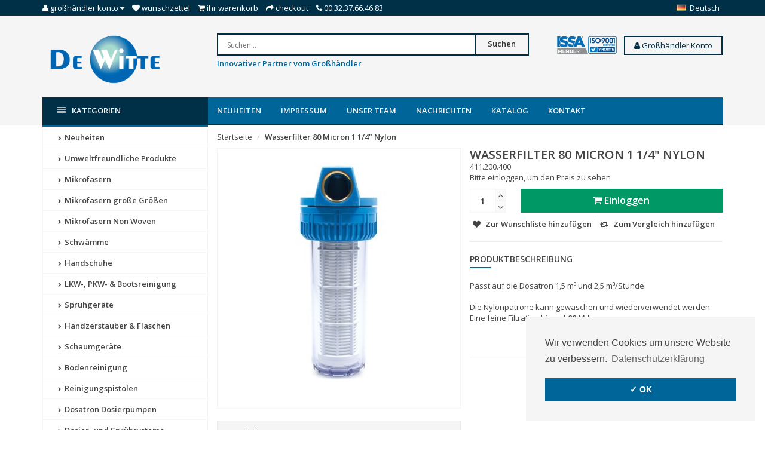

--- FILE ---
content_type: text/html;charset=utf-8
request_url: https://www.dewitte.com/de/wasserfilter-80-micron-1-1-4-nylon.html
body_size: 13086
content:
<!DOCTYPE html>
<!--[if IE 8]> <html class="ie8" lang="de"> <![endif]-->
<!--[if IE 9]> <html class="ie9" lang="de"> <![endif]-->
<!--[if !IE]><!--> <html lang="de"> <!--<![endif]-->
<head>
  <meta charset="utf-8"/>
<!-- [START] 'blocks/head.rain' -->
<!--

  (c) 2008-2026 Lightspeed Netherlands B.V.
  http://www.lightspeedhq.com
  Generated: 21-01-2026 @ 04:47:06

-->
<link rel="canonical" href="https://www.dewitte.com/de/wasserfilter-80-micron-1-1-4-nylon.html"/>
<link rel="alternate" href="https://www.dewitte.com/de/index.rss" type="application/rss+xml" title="Neue Produkte"/>
<meta name="robots" content="noodp,noydir"/>
<meta name="google-site-verification" content="sZXA7h4OmjEkKAaF8vdphUNNzT7mjpqmv-bEMRRwN_4"/>
<meta name="google-site-verification" content="o-vrx3FtGhEXhXsTrX4z4iFAw8fMY-BIGM00xBicEeA"/>
<meta property="og:url" content="https://www.dewitte.com/de/wasserfilter-80-micron-1-1-4-nylon.html?source=facebook"/>
<meta property="og:site_name" content="De Witte AG"/>
<meta property="og:title" content="Wasserfilter 80 Micron 1 1/4&quot; Nylon"/>
<meta property="og:description" content="Die De Witte AG wurde 1989 gegründet, und spezialisiert sich auf die Lieferung von Qualitätsprodukten an den professionellen Großhandel."/>
<meta property="og:image" content="https://cdn.webshopapp.com/shops/247244/files/369205938/wasserfilter-80-micron-1-1-4-nylon.jpg"/>
<script src="https://pricepercustomer.cmdcbv.app/public/js/pricePerCustomer-247244.js?v=16&a=pricepercustomeromni"></script>
<!--[if lt IE 9]>
<script src="https://cdn.webshopapp.com/assets/html5shiv.js?2025-02-20"></script>
<![endif]-->
<!-- [END] 'blocks/head.rain' -->
  <title>Wasserfilter 80 Micron 1 1/4&quot; Nylon - De Witte AG</title>
  <meta name="description" content="Die De Witte AG wurde 1989 gegründet, und spezialisiert sich auf die Lieferung von Qualitätsprodukten an den professionellen Großhandel." />
  <meta name="keywords" content="Wasserfilter, 80, Micron, 1, 1/4&quot;, Nylon, Reinigung, cleaning, mikrofaser, sprüher" />
  <meta name="viewport" content="width=device-width, initial-scale=1.0">
  <meta name="apple-mobile-web-app-capable" content="yes">
  <meta name="apple-mobile-web-app-status-bar-style" content="black">
  
  <link rel="shortcut icon" href="https://cdn.webshopapp.com/shops/247244/themes/134468/assets/favicon.ico?20231023102109" type="image/x-icon" />
  <link href='//fonts.googleapis.com/css?family=Open%20Sans:400,300,600' rel='stylesheet' type='text/css'>
  <link href='//fonts.googleapis.com/css?family=Open%20Sans:400,300,600' rel='stylesheet' type='text/css'>
  <link href='//fonts.googleapis.com/css?family=Ubuntu:400,300,600' rel='stylesheet' type='text/css'>

  
  <link rel="stylesheet" href="https://cdn.webshopapp.com/shops/247244/themes/134468/assets/font-awesome-min.css?2023102310221320200810230557">
  <link rel="stylesheet" href="https://cdn.webshopapp.com/shops/247244/themes/134468/assets/bootstrap-min.css?2023102310221320200810230557">
  <link rel="stylesheet" href="https://cdn.webshopapp.com/shops/247244/themes/134468/assets/theme-department-min.css?2023102310221320200810230557">
  <link rel="stylesheet" href="https://cdn.webshopapp.com/shops/247244/themes/134468/assets/settings.css?2023102310221320200810230557" />  
  <link rel="stylesheet" href="https://cdn.webshopapp.com/shops/247244/themes/134468/assets/custom.css?2023102310221320200810230557" />
  
  <script type="text/javascript" src="https://cdn.webshopapp.com/shops/247244/themes/134468/assets/jquery-1-11-0-min.js?2023102310221320200810230557"></script>
  
</head>
<body>
    <header id="top">
    <div class="container">
      
      <div class="pull-left top-links">
        <ul class="list-inline">
          <li class="dropdown">
            <a href="https://www.dewitte.com/de/account/" title="My Account" class="dropdown-toggle" data-toggle="dropdown"><i class="fa fa-user"></i>
              <span class="hidden-xs hidden-sm hidden-md">Großhändler Konto </span> <i class="fa fa-caret-down"></i>
            </a>
            <ul class="dropdown-menu">
                            <li><a href="https://www.dewitte.com/de/account/register/">Kundenkonto anlegen</a></li>
              <li><a href="https://www.dewitte.com/de/account/login/">anmelden</a></li>
                          </ul>
          </li>
          <li><a href="https://www.dewitte.com/de/account/wishlist/" id="wishlist-total" title="Wish List (0)"><i class="fa fa-heart"></i>
          <span class="hidden-xs hidden-sm hidden-md">Wunschzettel</span></a></li>          <li><a href="https://www.dewitte.com/de/cart/" title="Shopping Cart"><i class="fa fa-shopping-cart"></i>
            <span class="hidden-xs hidden-sm hidden-md">Ihr Warenkorb</span> <span class="cartitems hidden-lg"><b>0</b> Artikel</span></a>
          </li>
          <li class="phone-number hidden-xs hidden-sm hidden-md"><a href="https://www.dewitte.com/de/checkout/" title="Checkout"><i class="fa fa-share"></i> <span>Checkout</span></a></li>
          <li class="phone-number hidden-xs hidden-sm hidden-md"><a href="https://www.dewitte.com/de/service/"><i class="fa fa-phone"></i></a> <span>00.32.37.66.46.83</span></li>      
        </ul>
      </div>
      
      <div class="pull-right">
        <ul class="list-inline">
                              <li class="dropdown language">
            <span class="flag flag-container-de"></span>
            <span class="hidden-xs">Deutsch</span>
            <ul class="dropdown-menu pull-right" role="menu">
                            <li class="language-nl">
                <a href="https://www.dewitte.com/nl/" lang="nl" title="Nederlands">
                  <span class="flag flag-container-nl"></span>
                  <span class="hidden-xs">Nederlands</span>
                </a>
              </li>
                            <li class="language-de">
                <a href="https://www.dewitte.com/de/" lang="de" title="Deutsch">
                  <span class="flag flag-container-de"></span>
                  <span class="hidden-xs">Deutsch</span>
                </a>
              </li>
                            <li class="language-en">
                <a href="https://www.dewitte.com/en/" lang="en" title="English">
                  <span class="flag flag-container-en"></span>
                  <span class="hidden-xs">English</span>
                </a>
              </li>
                            <li class="language-fr">
                <a href="https://www.dewitte.com/fr/" lang="fr" title="Français">
                  <span class="flag flag-container-fr"></span>
                  <span class="hidden-xs">Français</span>
                </a>
              </li>
                            <li class="language-es">
                <a href="https://www.dewitte.com/es/" lang="es" title="Español">
                  <span class="flag flag-container-es"></span>
                  <span class="hidden-xs">Español</span>
                </a>
              </li>
                            <li class="language-it">
                <a href="https://www.dewitte.com/it/" lang="it" title="Italiano">
                  <span class="flag flag-container-it"></span>
                  <span class="hidden-xs">Italiano</span>
                </a>
              </li>
                            <li class="language-pl">
                <a href="https://www.dewitte.com/pl/" lang="pl" title="Polski">
                  <span class="flag flag-container-pl"></span>
                  <span class="hidden-xs">Polski</span>
                </a>
              </li>
                          </ul>
          </li>
                  </ul>
      </div>
      
    </div>
  </header><!-- /.#top -->
  
  <div class="stickyWrap">
    <div id="header" class="template--home2">
      <div class="container">
        <div class="row">
          <div class="col-md-3 col-sm-4 col-xs-12">
            <div id="logo">
              <a href="https://www.dewitte.com/de/" id="image-logo" title="De Witte AG" >
                <img src="https://cdn.webshopapp.com/shops/247244/themes/134468/assets/logo.png?20231023102109" title="Homepage" alt="De Witte AG" />
              </a>
            </div><!-- /#logo -->
          </div><!-- /.col -->
          
          <div class="col-sm-6 col-xs-12 search-col">
            
            <form action="https://www.dewitte.com/de/search/" method="get" class="navbar-form navbar-search" role="search">
              <div class="input-group">
                <button type="submit" class="btn btn-default icon-search">Suchen</button>
                <input type="text" name="q" class="search-query col-sm-4" autocomplete="off" placeholder="Suchen..." value="" />
              </div>
            </form> 
          <p><font size="2" color="#006699"><b>Innovativer Partner vom Großhändler</b></font></p>
            <div class="autocomplete dropdown-menu dropdown">
              <div class="products products-livesearch clearfix"></div>
              <div class="more clearfix"><a class="item-add-btn btn btn-custom2 btn-block livesearch" href="#">Alle Ergebnisse anzeigen <span>(0)</span></a></div>
              <div class="notfound">Keine Produkte gefunden...</div>
            </div>  
          </div><!-- /.search-col -->
          <script>
           // $(document).on('click',function(){
         //     $('.autocomplete').css('display', 'none');
         //   });
          </script>
          <div class="col-md-3 col-sm-2 col-xs-12 no-padding-left">
                        <a href="https://www.dewitte.com/de/service/quality/" class="keurmerk" title="Keurmerk" target="_blank">
              <img src="https://cdn.webshopapp.com/shops/247244/themes/134468/assets/keurmerk.png?20231023102109" alt="Keurmerk" class="img-responsive"/>
            </a>
                        <div align="right">
             <div class="drapdown">
              <a href="https://www.dewitte.com/de/account/login/"><button class="battan"><i class="fa fa-user"></i> Großhändler Konto</button></a>
                 <div class="drapdown-content">
              <b>
              <a href="https://www.dewitte.com/de/account/register/">Kundenkonto anlegen</a>
              <a href="https://www.dewitte.com/de/account/login/">anmelden</a>
              </b>
  </div>
            </div>
                          </div>
                                </div><!-- /.col-md-3 -->
                    <div class="usps--header col-md-12">
                                                          </div>
                  </div>
      </div><!-- /.container -->
    </div><!-- /#header -->  
  <div id="nav">
    <div class="container">
      <div class="row">
        <div class="col-md-12 clearfix">
          <nav id="main-nav">
            <div id="responsive-nav">
              <div id="responsive-nav-button" class="highlight" >
                <span class="active"><i class="fa fa-align-justify"></i><font color ="#fff">Kategorien</font></span>
              </div><!-- responsive-nav-button -->
            </div>
            
            <ul class="menu clearfix">
              <li class="col-md-3 highlight">
                <a class="active" href="https://www.dewitte.com/de/catalog/" title="Katalog"><i class="fa fa-align-justify"></i> Kategorien</a>
                <div class="homepage-sidemenu fixedsub ">
  <ul class="sideMenu">
            <li data-id="6476486"><a href="https://www.dewitte.com/de/neuheiten/" title="Neuheiten"><i class="icon fa fa-chevron-right"></i> Neuheiten</a>
          
       
      </li>
            <li data-id="11791366"><a href="https://www.dewitte.com/de/umweltfreundliche-produkte/" title="Umweltfreundliche Produkte"><i class="icon fa fa-chevron-right"></i> Umweltfreundliche Produkte</a>
          
       
      </li>
            <li data-id="6048191"><a href="https://www.dewitte.com/de/mikrofasern/" title="Mikrofasern"><i class="icon fa fa-chevron-right"></i> Mikrofasern</a>
                <ul class="dropdown-menu mega-menu sub">
                    <li><a href="https://www.dewitte.com/de/mikrofasern/recyceltem-polyester/" title="Recyceltem Polyester"><i class="icon fa fa-chevron-right"></i> Recyceltem Polyester</a>
                      </li>
                    <li><a href="https://www.dewitte.com/de/mikrofasern/mikrofasertuecher-auf-rollen/" title="Mikrofasertücher auf Rollen"><i class="icon fa fa-chevron-right"></i> Mikrofasertücher auf Rollen</a>
                      </li>
                    <li><a href="https://www.dewitte.com/de/mikrofasern/mikrofasertuecher-in-box/" title="Mikrofasertücher in Box"><i class="icon fa fa-chevron-right"></i> Mikrofasertücher in Box</a>
                      </li>
                    <li><a href="https://www.dewitte.com/de/mikrofasern/carbon/" title="Carbon"><i class="icon fa fa-chevron-right"></i> Carbon</a>
                      </li>
                    <li><a href="https://www.dewitte.com/de/mikrofasern/alle-zwecke/" title="Alle Zwecke"><i class="icon fa fa-chevron-right"></i> Alle Zwecke</a>
                      </li>
                    <li><a href="https://www.dewitte.com/de/mikrofasern/glastuecher/" title="Glastücher"><i class="icon fa fa-chevron-right"></i> Glastücher</a>
                      </li>
                    <li><a href="https://www.dewitte.com/de/mikrofasern/auto/" title="Auto"><i class="icon fa fa-chevron-right"></i> Auto</a>
                      </li>
                    <li><a href="https://www.dewitte.com/de/mikrofasern/kueche-hotel-und-gaststaettengewerbe/" title="Küche, Hotel- und Gaststättengewerbe"><i class="icon fa fa-chevron-right"></i> Küche, Hotel- und Gaststättengewerbe</a>
                      </li>
                    <li><a href="https://www.dewitte.com/de/mikrofasern/lavettes-super-haccp/" title="Lavettes Super HACCP"><i class="icon fa fa-chevron-right"></i> Lavettes Super HACCP</a>
                      </li>
                    <li><a href="https://www.dewitte.com/de/mikrofasern/olympisch-gamma/" title="Olympisch Gamma"><i class="icon fa fa-chevron-right"></i> Olympisch Gamma</a>
                      </li>
                    <li><a href="https://www.dewitte.com/de/mikrofasern/oeko-tex-standard-100/" title="Oeko-Tex Standard 100"><i class="icon fa fa-chevron-right"></i> Oeko-Tex Standard 100</a>
                      </li>
                    <li><a href="https://www.dewitte.com/de/mikrofasern/verschiedenes/" title="Verschiedenes"><i class="icon fa fa-chevron-right"></i> Verschiedenes</a>
                      </li>
                  </ul>
          
       
      </li>
            <li data-id="6406229"><a href="https://www.dewitte.com/de/mikrofasern-grosse-groessen/" title="Mikrofasern große Größen"><i class="icon fa fa-chevron-right"></i> Mikrofasern große Größen</a>
          
       
      </li>
            <li data-id="6407183"><a href="https://www.dewitte.com/de/mikrofasern-non-woven/" title="Mikrofasern Non Woven"><i class="icon fa fa-chevron-right"></i> Mikrofasern Non Woven</a>
          
       
      </li>
            <li data-id="6048206"><a href="https://www.dewitte.com/de/schwaemme/" title="Schwämme"><i class="icon fa fa-chevron-right"></i> Schwämme</a>
                <ul class="dropdown-menu mega-menu sub">
                    <li><a href="https://www.dewitte.com/de/schwaemme/zauberschwaemme/" title="Zauberschwämme"><i class="icon fa fa-chevron-right"></i> Zauberschwämme</a>
                      </li>
                    <li><a href="https://www.dewitte.com/de/schwaemme/andere-schwaemme/" title="Andere Schwämme"><i class="icon fa fa-chevron-right"></i> Andere Schwämme</a>
                      </li>
                  </ul>
          
       
      </li>
            <li data-id="12432465"><a href="https://www.dewitte.com/de/handschuhe/" title="Handschuhe"><i class="icon fa fa-chevron-right"></i> Handschuhe</a>
                <ul class="dropdown-menu mega-menu sub">
                    <li><a href="https://www.dewitte.com/de/handschuhe/waschhandschuhe-6434210/" title="Waschhandschuhe"><i class="icon fa fa-chevron-right"></i> Waschhandschuhe</a>
                      </li>
                    <li><a href="https://www.dewitte.com/de/handschuhe/pure-hands/" title="Pure Hands"><i class="icon fa fa-chevron-right"></i> Pure Hands</a>
                      </li>
                  </ul>
          
       
      </li>
            <li data-id="6369023"><a href="https://www.dewitte.com/de/lkw-pkw-bootsreinigung/" title="LKW-, PKW- &amp; Bootsreinigung"><i class="icon fa fa-chevron-right"></i> LKW-, PKW- &amp; Bootsreinigung</a>
                <ul class="dropdown-menu mega-menu sub">
                    <li><a href="https://www.dewitte.com/de/lkw-pkw-bootsreinigung/nanex/" title="Nanex"><i class="icon fa fa-chevron-right"></i> Nanex</a>
                      </li>
                    <li><a href="https://www.dewitte.com/de/lkw-pkw-bootsreinigung/eimer/" title="Eimer"><i class="icon fa fa-chevron-right"></i> Eimer</a>
                      </li>
                    <li><a href="https://www.dewitte.com/de/lkw-pkw-bootsreinigung/buersten/" title="Bürsten"><i class="icon fa fa-chevron-right"></i> Bürsten</a>
                      </li>
                    <li><a href="https://www.dewitte.com/de/lkw-pkw-bootsreinigung/detaillierung-buersten/" title="Detaillierung Bürsten"><i class="icon fa fa-chevron-right"></i> Detaillierung Bürsten</a>
                      </li>
                    <li><a href="https://www.dewitte.com/de/lkw-pkw-bootsreinigung/stiele/" title="Stiele"><i class="icon fa fa-chevron-right"></i> Stiele</a>
                      </li>
                    <li><a href="https://www.dewitte.com/de/lkw-pkw-bootsreinigung/water-blades/" title="Water blades"><i class="icon fa fa-chevron-right"></i> Water blades</a>
                      </li>
                    <li><a href="https://www.dewitte.com/de/lkw-pkw-bootsreinigung/dusters/" title="Dusters"><i class="icon fa fa-chevron-right"></i> Dusters</a>
                      </li>
                    <li><a href="https://www.dewitte.com/de/lkw-pkw-bootsreinigung/andere/" title="Andere"><i class="icon fa fa-chevron-right"></i> Andere</a>
                      </li>
                  </ul>
          
       
      </li>
            <li data-id="6048197"><a href="https://www.dewitte.com/de/spruehgeraete/" title="Sprühgeräte"><i class="icon fa fa-chevron-right"></i> Sprühgeräte</a>
                <ul class="dropdown-menu mega-menu sub">
                    <li><a href="https://www.dewitte.com/de/spruehgeraete/handsprueher-1-bis-2-liter/" title="Handsprüher 1 bis 2 Liter"><i class="icon fa fa-chevron-right"></i> Handsprüher 1 bis 2 Liter</a>
                      </li>
                    <li><a href="https://www.dewitte.com/de/spruehgeraete/handpumpzerstaeuber-3-bis-11-liter/" title="Handpumpzerstäuber 3 bis 11 Liter"><i class="icon fa fa-chevron-right"></i> Handpumpzerstäuber 3 bis 11 Liter</a>
                      </li>
                    <li><a href="https://www.dewitte.com/de/spruehgeraete/solo/" title="SOLO"><i class="icon fa fa-chevron-right"></i> SOLO</a>
                      </li>
                    <li><a href="https://www.dewitte.com/de/spruehgeraete/druckluftspruehgeraete/" title="Druckluftsprühgeräte"><i class="icon fa fa-chevron-right"></i> Druckluftsprühgeräte</a>
                      </li>
                    <li><a href="https://www.dewitte.com/de/spruehgeraete/schlauchendsprueher/" title="Schlauchendsprüher"><i class="icon fa fa-chevron-right"></i> Schlauchendsprüher</a>
                      </li>
                    <li><a href="https://www.dewitte.com/de/spruehgeraete/black-white/" title="Black &amp; White"><i class="icon fa fa-chevron-right"></i> Black &amp; White</a>
                      </li>
                    <li><a href="https://www.dewitte.com/de/spruehgeraete/elektrische-spruehgeraete/" title="Elektrische Sprühgeräte"><i class="icon fa fa-chevron-right"></i> Elektrische Sprühgeräte</a>
                      </li>
                    <li><a href="https://www.dewitte.com/de/spruehgeraete/zubehoer-ersatzteile/" title="Zubehör &amp; Ersatzteile"><i class="icon fa fa-chevron-right"></i> Zubehör &amp; Ersatzteile</a>
                        <ul class="dropdown-menu mega-menu subsub">
                            <li><a href="https://www.dewitte.com/de/spruehgeraete/zubehoer-ersatzteile/spray-matic/" title="Spray-Matic"><i class="icon fa fa-chevron-right"></i> Spray-Matic</a></li>
                            <li><a href="https://www.dewitte.com/de/spruehgeraete/zubehoer-ersatzteile/spray-boy/" title="Spray-Boy"><i class="icon fa fa-chevron-right"></i> Spray-Boy</a></li>
                            <li><a href="https://www.dewitte.com/de/spruehgeraete/zubehoer-ersatzteile/samourai/" title="Samourai"><i class="icon fa fa-chevron-right"></i> Samourai</a></li>
                            <li><a href="https://www.dewitte.com/de/spruehgeraete/zubehoer-ersatzteile/pro-matic-resist/" title="Pro-Matic / Resist"><i class="icon fa fa-chevron-right"></i> Pro-Matic / Resist</a></li>
                            <li><a href="https://www.dewitte.com/de/spruehgeraete/zubehoer-ersatzteile/nito-spruher/" title="NITO Sprüher"><i class="icon fa fa-chevron-right"></i> NITO Sprüher</a></li>
                            <li><a href="https://www.dewitte.com/de/spruehgeraete/zubehoer-ersatzteile/e-spray-1-l/" title="E-Spray 1 L"><i class="icon fa fa-chevron-right"></i> E-Spray 1 L</a></li>
                            <li><a href="https://www.dewitte.com/de/spruehgeraete/zubehoer-ersatzteile/e-mobilox/" title="E-Mobilox"><i class="icon fa fa-chevron-right"></i> E-Mobilox</a></li>
                          </ul>
                      </li>
                  </ul>
          
       
      </li>
            <li data-id="6434219"><a href="https://www.dewitte.com/de/handzerstaeuber-flaschen/" title="Handzerstäuber &amp; Flaschen"><i class="icon fa fa-chevron-right"></i> Handzerstäuber &amp; Flaschen</a>
                <ul class="dropdown-menu mega-menu sub">
                    <li><a href="https://www.dewitte.com/de/handzerstaeuber-flaschen/misto/" title="Misto"><i class="icon fa fa-chevron-right"></i> Misto</a>
                      </li>
                    <li><a href="https://www.dewitte.com/de/handzerstaeuber-flaschen/tex-spray/" title="Tex-Spray"><i class="icon fa fa-chevron-right"></i> Tex-Spray</a>
                      </li>
                    <li><a href="https://www.dewitte.com/de/handzerstaeuber-flaschen/duraspray/" title="Duraspray"><i class="icon fa fa-chevron-right"></i> Duraspray</a>
                      </li>
                    <li><a href="https://www.dewitte.com/de/handzerstaeuber-flaschen/maxi-triggers/" title="Maxi Triggers"><i class="icon fa fa-chevron-right"></i> Maxi Triggers</a>
                      </li>
                    <li><a href="https://www.dewitte.com/de/handzerstaeuber-flaschen/mini-sprayers/" title="Mini sprayers"><i class="icon fa fa-chevron-right"></i> Mini sprayers</a>
                      </li>
                    <li><a href="https://www.dewitte.com/de/handzerstaeuber-flaschen/spray-tube/" title="Spray-Tube"><i class="icon fa fa-chevron-right"></i> Spray-Tube</a>
                      </li>
                    <li><a href="https://www.dewitte.com/de/handzerstaeuber-flaschen/flaschen/" title="Flaschen"><i class="icon fa fa-chevron-right"></i> Flaschen</a>
                      </li>
                    <li><a href="https://www.dewitte.com/de/handzerstaeuber-flaschen/2-way/" title="2-Way"><i class="icon fa fa-chevron-right"></i> 2-Way</a>
                      </li>
                  </ul>
          
       
      </li>
            <li data-id="6048200"><a href="https://www.dewitte.com/de/schaumgeraete/" title="Schaumgeräte"><i class="icon fa fa-chevron-right"></i> Schaumgeräte</a>
                <ul class="dropdown-menu mega-menu sub">
                    <li><a href="https://www.dewitte.com/de/schaumgeraete/elektrisch/" title="Elektrisch"><i class="icon fa fa-chevron-right"></i> Elektrisch</a>
                      </li>
                    <li><a href="https://www.dewitte.com/de/schaumgeraete/fuer-hohen-druck/" title="Für hohen Druck"><i class="icon fa fa-chevron-right"></i> Für hohen Druck</a>
                      </li>
                    <li><a href="https://www.dewitte.com/de/schaumgeraete/fuer-druckluft/" title="Für Druckluft"><i class="icon fa fa-chevron-right"></i> Für Druckluft</a>
                      </li>
                    <li><a href="https://www.dewitte.com/de/schaumgeraete/mit-handpumpe/" title="Mit Handpumpe"><i class="icon fa fa-chevron-right"></i> Mit Handpumpe</a>
                      </li>
                    <li><a href="https://www.dewitte.com/de/schaumgeraete/fuer-auf-dem-wasserschlauch/" title="Für auf dem Wasserschlauch"><i class="icon fa fa-chevron-right"></i> Für auf dem Wasserschlauch</a>
                      </li>
                    <li><a href="https://www.dewitte.com/de/schaumgeraete/zubehoer-ersatzteile/" title="Zubehör &amp; Ersatzteile"><i class="icon fa fa-chevron-right"></i> Zubehör &amp; Ersatzteile</a>
                        <ul class="dropdown-menu mega-menu subsub">
                            <li><a href="https://www.dewitte.com/de/schaumgeraete/zubehoer-ersatzteile/foam-boy/" title="Foam-Boy"><i class="icon fa fa-chevron-right"></i> Foam-Boy</a></li>
                            <li><a href="https://www.dewitte.com/de/schaumgeraete/zubehoer-ersatzteile/e-foam/" title="E-Foam"><i class="icon fa fa-chevron-right"></i> E-Foam</a></li>
                            <li><a href="https://www.dewitte.com/de/schaumgeraete/zubehoer-ersatzteile/nito-schaumspruher/" title="NITO Schaumsprüher"><i class="icon fa fa-chevron-right"></i> NITO Schaumsprüher</a></li>
                          </ul>
                      </li>
                  </ul>
          
       
      </li>
            <li data-id="6048215"><a href="https://www.dewitte.com/de/bodenreinigung-6048215/" title="Bodenreinigung"><i class="icon fa fa-chevron-right"></i> Bodenreinigung</a>
                <ul class="dropdown-menu mega-menu sub">
                    <li><a href="https://www.dewitte.com/de/bodenreinigung-6048215/mopps/" title="Mopps"><i class="icon fa fa-chevron-right"></i> Mopps</a>
                      </li>
                    <li><a href="https://www.dewitte.com/de/bodenreinigung-6048215/mophaltern/" title="Mophaltern"><i class="icon fa fa-chevron-right"></i> Mophaltern</a>
                      </li>
                    <li><a href="https://www.dewitte.com/de/bodenreinigung-6048215/stiele/" title="Stiele"><i class="icon fa fa-chevron-right"></i> Stiele</a>
                      </li>
                    <li><a href="https://www.dewitte.com/de/bodenreinigung-6048215/turbo-mops/" title="Turbo Mops"><i class="icon fa fa-chevron-right"></i> Turbo Mops</a>
                      </li>
                    <li><a href="https://www.dewitte.com/de/bodenreinigung-6048215/promix-bodenpads/" title="Promix Bodenpads"><i class="icon fa fa-chevron-right"></i> Promix Bodenpads</a>
                      </li>
                  </ul>
          
       
      </li>
            <li data-id="6048203"><a href="https://www.dewitte.com/de/reinigungspistolen/" title="Reinigungspistolen"><i class="icon fa fa-chevron-right"></i> Reinigungspistolen</a>
                <ul class="dropdown-menu mega-menu sub">
                    <li><a href="https://www.dewitte.com/de/reinigungspistolen/reinigungspistolen/" title="Reinigungspistolen"><i class="icon fa fa-chevron-right"></i> Reinigungspistolen</a>
                      </li>
                    <li><a href="https://www.dewitte.com/de/reinigungspistolen/reinigungspistolen-mit-produktschlaug/" title="Reinigungspistolen mit Produktschlaug"><i class="icon fa fa-chevron-right"></i> Reinigungspistolen mit Produktschlaug</a>
                      </li>
                    <li><a href="https://www.dewitte.com/de/reinigungspistolen/ausblaspistolen/" title="Ausblaspistolen"><i class="icon fa fa-chevron-right"></i> Ausblaspistolen</a>
                      </li>
                    <li><a href="https://www.dewitte.com/de/reinigungspistolen/saugpistolen-geraete/" title="Saugpistolen/Geräte"><i class="icon fa fa-chevron-right"></i> Saugpistolen/Geräte</a>
                      </li>
                    <li><a href="https://www.dewitte.com/de/reinigungspistolen/ersatzteile/" title="Ersatzteile"><i class="icon fa fa-chevron-right"></i> Ersatzteile</a>
                        <ul class="dropdown-menu mega-menu subsub">
                            <li><a href="https://www.dewitte.com/de/reinigungspistolen/ersatzteile/ball-booster/" title="Ball Booster"><i class="icon fa fa-chevron-right"></i> Ball Booster</a></li>
                            <li><a href="https://www.dewitte.com/de/reinigungspistolen/ersatzteile/brush-black-booster/" title="Brush Black Booster"><i class="icon fa fa-chevron-right"></i> Brush Black Booster</a></li>
                            <li><a href="https://www.dewitte.com/de/reinigungspistolen/ersatzteile/maxx/" title="MAXX"><i class="icon fa fa-chevron-right"></i> MAXX</a></li>
                            <li><a href="https://www.dewitte.com/de/reinigungspistolen/ersatzteile/black-booster3/" title="Black Booster³"><i class="icon fa fa-chevron-right"></i> Black Booster³</a></li>
                            <li><a href="https://www.dewitte.com/de/reinigungspistolen/ersatzteile/classic-booster2/" title="Classic Booster²"><i class="icon fa fa-chevron-right"></i> Classic Booster²</a></li>
                          </ul>
                      </li>
                  </ul>
          
       
      </li>
            <li data-id="6369434"><a href="https://www.dewitte.com/de/dosatron-dosierpumpen/" title="Dosatron Dosierpumpen"><i class="icon fa fa-chevron-right"></i> Dosatron Dosierpumpen</a>
                <ul class="dropdown-menu mega-menu sub">
                    <li><a href="https://www.dewitte.com/de/dosatron-dosierpumpen/gamma-kompakt-d07-700-l-stunde/" title="Gamma Kompakt D07 - 700 L/Stunde"><i class="icon fa fa-chevron-right"></i> Gamma Kompakt D07 - 700 L/Stunde</a>
                      </li>
                    <li><a href="https://www.dewitte.com/de/dosatron-dosierpumpen/gamma-d25-2500-l-stunde/" title="Gamma D25 - 2500 L/Stunde"><i class="icon fa fa-chevron-right"></i> Gamma D25 - 2500 L/Stunde</a>
                      </li>
                    <li><a href="https://www.dewitte.com/de/dosatron-dosierpumpen/gamma-d25-2500-l-stunde-lebensmittelkontakt-zertif/" title="Gamma D25 - 2500 L/Stunde - Lebensmittelkontakt zertifiziert"><i class="icon fa fa-chevron-right"></i> Gamma D25 - 2500 L/Stunde - Lebensmittelkontakt zertifiziert</a>
                      </li>
                    <li><a href="https://www.dewitte.com/de/dosatron-dosierpumpen/gamma-d3-3000-l-stunde/" title="Gamma D3 - 3000 L/Stunde"><i class="icon fa fa-chevron-right"></i> Gamma D3 - 3000 L/Stunde</a>
                      </li>
                    <li><a href="https://www.dewitte.com/de/dosatron-dosierpumpen/gamma-d45-4500-l-stunde/" title="Gamma D45 - 4500 L/Stunde"><i class="icon fa fa-chevron-right"></i> Gamma D45 - 4500 L/Stunde</a>
                      </li>
                    <li><a href="https://www.dewitte.com/de/dosatron-dosierpumpen/gamma-d8-8000-l-stunde/" title="Gamma D8 - 8000 L/Stunde"><i class="icon fa fa-chevron-right"></i> Gamma D8 - 8000 L/Stunde</a>
                      </li>
                    <li><a href="https://www.dewitte.com/de/dosatron-dosierpumpen/gamma-d9-9000-l-stunde/" title="Gamma D9 - 9000 L/Stunde"><i class="icon fa fa-chevron-right"></i> Gamma D9 - 9000 L/Stunde</a>
                      </li>
                    <li><a href="https://www.dewitte.com/de/dosatron-dosierpumpen/gamma-d20-20000-l-stunde/" title="Gamma D20 - 20.000 L/Stunde"><i class="icon fa fa-chevron-right"></i> Gamma D20 - 20.000 L/Stunde</a>
                      </li>
                    <li><a href="https://www.dewitte.com/de/dosatron-dosierpumpen/gamma-d30wl-30000-l-stunde/" title="Gamma D30WL - 30.000 L/Stunde"><i class="icon fa fa-chevron-right"></i> Gamma D30WL - 30.000 L/Stunde</a>
                      </li>
                    <li><a href="https://www.dewitte.com/de/dosatron-dosierpumpen/gamma-d3tre-temperatur-bis-zu-70c/" title="Gamma D3TRE - Temperatur bis zu 70°C"><i class="icon fa fa-chevron-right"></i> Gamma D3TRE - Temperatur bis zu 70°C</a>
                      </li>
                    <li><a href="https://www.dewitte.com/de/dosatron-dosierpumpen/zubehoer/" title="Zubehör"><i class="icon fa fa-chevron-right"></i> Zubehör</a>
                      </li>
                  </ul>
          
       
      </li>
            <li data-id="6368711"><a href="https://www.dewitte.com/de/dosier-und-spruehsysteme/" title="Dosier- und Sprühsysteme"><i class="icon fa fa-chevron-right"></i> Dosier- und Sprühsysteme</a>
                <ul class="dropdown-menu mega-menu sub">
                    <li><a href="https://www.dewitte.com/de/dosier-und-spruehsysteme/sprueh-und-hygieneanlagen/" title="Sprüh- und Hygieneanlagen"><i class="icon fa fa-chevron-right"></i> Sprüh- und Hygieneanlagen</a>
                      </li>
                    <li><a href="https://www.dewitte.com/de/dosier-und-spruehsysteme/dosiergeraete/" title="Dosiergeräte"><i class="icon fa fa-chevron-right"></i> Dosiergeräte</a>
                      </li>
                    <li><a href="https://www.dewitte.com/de/dosier-und-spruehsysteme/portadoz/" title="Portadoz"><i class="icon fa fa-chevron-right"></i> Portadoz</a>
                      </li>
                    <li><a href="https://www.dewitte.com/de/dosier-und-spruehsysteme/zumesspumpen/" title="Zumesspumpen"><i class="icon fa fa-chevron-right"></i> Zumesspumpen</a>
                      </li>
                    <li><a href="https://www.dewitte.com/de/dosier-und-spruehsysteme/spruehlanzen/" title="Sprühlanzen"><i class="icon fa fa-chevron-right"></i> Sprühlanzen</a>
                      </li>
                    <li><a href="https://www.dewitte.com/de/dosier-und-spruehsysteme/dosierkappen/" title="Dosierkappen"><i class="icon fa fa-chevron-right"></i> Dosierkappen</a>
                      </li>
                    <li><a href="https://www.dewitte.com/de/dosier-und-spruehsysteme/auslaufhahne/" title="Auslaufhahne"><i class="icon fa fa-chevron-right"></i> Auslaufhahne</a>
                      </li>
                    <li><a href="https://www.dewitte.com/de/dosier-und-spruehsysteme/teile-zubehoer/" title="Teile &amp; Zubehör"><i class="icon fa fa-chevron-right"></i> Teile &amp; Zubehör</a>
                      </li>
                  </ul>
          
       
      </li>
            <li data-id="6368309"><a href="https://www.dewitte.com/de/hebepumpen/" title="Hebepumpen"><i class="icon fa fa-chevron-right"></i> Hebepumpen</a>
          
       
      </li>
            <li data-id="12432609"><a href="https://www.dewitte.com/de/foggers/" title="Foggers"><i class="icon fa fa-chevron-right"></i> Foggers</a>
          
       
      </li>
            <li data-id="6369005"><a href="https://www.dewitte.com/de/ozongeneratoren/" title="Ozongeneratoren"><i class="icon fa fa-chevron-right"></i> Ozongeneratoren</a>
          
       
      </li>
            <li data-id="10225316"><a href="https://www.dewitte.com/de/infrarot-spender/" title="Infrarot-Spender"><i class="icon fa fa-chevron-right"></i> Infrarot-Spender</a>
          
       
      </li>
            <li data-id="6069254"><a href="https://www.dewitte.com/de/desinfektionsmatten/" title="Desinfektionsmatten"><i class="icon fa fa-chevron-right"></i> Desinfektionsmatten</a>
          
       
      </li>
            <li data-id="7080116"><a href="https://www.dewitte.com/de/arbeitslampen/" title="Arbeitslampen"><i class="icon fa fa-chevron-right"></i> Arbeitslampen</a>
          
       
      </li>
            <li data-id="6078299"><a href="https://www.dewitte.com/de/verschiedenes/" title="Verschiedenes"><i class="icon fa fa-chevron-right"></i> Verschiedenes</a>
          
       
      </li>
            <li data-id="6410117"><a href="https://www.dewitte.com/de/personalisierung/" title="Personalisierung"><i class="icon fa fa-chevron-right"></i> Personalisierung</a>
          
       
      </li>
          </ul>
</div>              </li>
                                          <li><a href="https://www.dewitte.com/de/neuheiten/"  title="Neuheiten">Neuheiten</a></li>
              <li><a href="https://www.dewitte.com/de/service/about/" title="Impressum">Impressum</a></li>
              <li><a href="https://www.dewitte.com/de/service/our-team/" title="Unser Team">Unser Team</a></li>
                                                                      <li>
                <a href="https://www.dewitte.com/de/blogs/news/" title="Nachrichten">Nachrichten</a>
                <ul class="dropdown">
                                    <li><a href="https://www.dewitte.com/de/blogs/news/oeko-tex-zertifizierung/" class="ellipsis" title="OEKO-TEX® Zertifizierung">OEKO-TEX® Zertifizierung</a></li>
                                    <li><a href="https://www.dewitte.com/de/blogs/news/gruener-uebergang/" class="ellipsis" title="Grüner Übergang">Grüner Übergang</a></li>
                                  </ul>
              </li>
                                          <li><a href="https://www.dewitte.com/de/service/catalogue/" title="Katalog">Katalog</a></li>
              <li><a href="https://www.dewitte.com/de/service/" title="Kontakt">Kontakt</a></li>
                                        </ul>
          </nav>
          
        </div><!-- End .col-md-12 -->
      </div><!-- End .row -->
    </div><!-- End .container -->
  </div><!-- End #nav -->
</div>
  <section id="content">
    <div class="container">
            <div itemscope itemtype="http://data-vocabulary.org/Product">
<div class="row">      
  <aside class="col-md-3 col-sm-4 col-xs-12 sidebar no-padding-right hidden-sm">
    <div class="homepage-sidemenu">
  <ul class="sideMenu">
            <li data-id="6476486"><a href="https://www.dewitte.com/de/neuheiten/" title="Neuheiten"><i class="icon fa fa-chevron-right"></i> Neuheiten</a>
                
      </li>
            <li data-id="11791366"><a href="https://www.dewitte.com/de/umweltfreundliche-produkte/" title="Umweltfreundliche Produkte"><i class="icon fa fa-chevron-right"></i> Umweltfreundliche Produkte</a>
                
      </li>
            <li data-id="6048191"><a href="https://www.dewitte.com/de/mikrofasern/" title="Mikrofasern"><i class="icon fa fa-chevron-right"></i> Mikrofasern</a>
                <ul class="dropdown-menu mega-menu sub">
                    <li><a href="https://www.dewitte.com/de/mikrofasern/recyceltem-polyester/" title="Recyceltem Polyester"><i class="icon fa fa-chevron-right"></i> Recyceltem Polyester</a>
                      </li>
                    <li><a href="https://www.dewitte.com/de/mikrofasern/mikrofasertuecher-auf-rollen/" title="Mikrofasertücher auf Rollen"><i class="icon fa fa-chevron-right"></i> Mikrofasertücher auf Rollen</a>
                      </li>
                    <li><a href="https://www.dewitte.com/de/mikrofasern/mikrofasertuecher-in-box/" title="Mikrofasertücher in Box"><i class="icon fa fa-chevron-right"></i> Mikrofasertücher in Box</a>
                      </li>
                    <li><a href="https://www.dewitte.com/de/mikrofasern/carbon/" title="Carbon"><i class="icon fa fa-chevron-right"></i> Carbon</a>
                      </li>
                    <li><a href="https://www.dewitte.com/de/mikrofasern/alle-zwecke/" title="Alle Zwecke"><i class="icon fa fa-chevron-right"></i> Alle Zwecke</a>
                      </li>
                    <li><a href="https://www.dewitte.com/de/mikrofasern/glastuecher/" title="Glastücher"><i class="icon fa fa-chevron-right"></i> Glastücher</a>
                      </li>
                    <li><a href="https://www.dewitte.com/de/mikrofasern/auto/" title="Auto"><i class="icon fa fa-chevron-right"></i> Auto</a>
                      </li>
                    <li><a href="https://www.dewitte.com/de/mikrofasern/kueche-hotel-und-gaststaettengewerbe/" title="Küche, Hotel- und Gaststättengewerbe"><i class="icon fa fa-chevron-right"></i> Küche, Hotel- und Gaststättengewerbe</a>
                      </li>
                    <li><a href="https://www.dewitte.com/de/mikrofasern/lavettes-super-haccp/" title="Lavettes Super HACCP"><i class="icon fa fa-chevron-right"></i> Lavettes Super HACCP</a>
                      </li>
                    <li><a href="https://www.dewitte.com/de/mikrofasern/olympisch-gamma/" title="Olympisch Gamma"><i class="icon fa fa-chevron-right"></i> Olympisch Gamma</a>
                      </li>
                    <li><a href="https://www.dewitte.com/de/mikrofasern/oeko-tex-standard-100/" title="Oeko-Tex Standard 100"><i class="icon fa fa-chevron-right"></i> Oeko-Tex Standard 100</a>
                      </li>
                    <li><a href="https://www.dewitte.com/de/mikrofasern/verschiedenes/" title="Verschiedenes"><i class="icon fa fa-chevron-right"></i> Verschiedenes</a>
                      </li>
                  </ul>
                
      </li>
            <li data-id="6406229"><a href="https://www.dewitte.com/de/mikrofasern-grosse-groessen/" title="Mikrofasern große Größen"><i class="icon fa fa-chevron-right"></i> Mikrofasern große Größen</a>
                
      </li>
            <li data-id="6407183"><a href="https://www.dewitte.com/de/mikrofasern-non-woven/" title="Mikrofasern Non Woven"><i class="icon fa fa-chevron-right"></i> Mikrofasern Non Woven</a>
                
      </li>
            <li data-id="6048206"><a href="https://www.dewitte.com/de/schwaemme/" title="Schwämme"><i class="icon fa fa-chevron-right"></i> Schwämme</a>
                <ul class="dropdown-menu mega-menu sub">
                    <li><a href="https://www.dewitte.com/de/schwaemme/zauberschwaemme/" title="Zauberschwämme"><i class="icon fa fa-chevron-right"></i> Zauberschwämme</a>
                      </li>
                    <li><a href="https://www.dewitte.com/de/schwaemme/andere-schwaemme/" title="Andere Schwämme"><i class="icon fa fa-chevron-right"></i> Andere Schwämme</a>
                      </li>
                  </ul>
                
      </li>
            <li data-id="12432465"><a href="https://www.dewitte.com/de/handschuhe/" title="Handschuhe"><i class="icon fa fa-chevron-right"></i> Handschuhe</a>
                <ul class="dropdown-menu mega-menu sub">
                    <li><a href="https://www.dewitte.com/de/handschuhe/waschhandschuhe-6434210/" title="Waschhandschuhe"><i class="icon fa fa-chevron-right"></i> Waschhandschuhe</a>
                      </li>
                    <li><a href="https://www.dewitte.com/de/handschuhe/pure-hands/" title="Pure Hands"><i class="icon fa fa-chevron-right"></i> Pure Hands</a>
                      </li>
                  </ul>
                
      </li>
            <li data-id="6369023"><a href="https://www.dewitte.com/de/lkw-pkw-bootsreinigung/" title="LKW-, PKW- &amp; Bootsreinigung"><i class="icon fa fa-chevron-right"></i> LKW-, PKW- &amp; Bootsreinigung</a>
                <ul class="dropdown-menu mega-menu sub">
                    <li><a href="https://www.dewitte.com/de/lkw-pkw-bootsreinigung/nanex/" title="Nanex"><i class="icon fa fa-chevron-right"></i> Nanex</a>
                      </li>
                    <li><a href="https://www.dewitte.com/de/lkw-pkw-bootsreinigung/eimer/" title="Eimer"><i class="icon fa fa-chevron-right"></i> Eimer</a>
                      </li>
                    <li><a href="https://www.dewitte.com/de/lkw-pkw-bootsreinigung/buersten/" title="Bürsten"><i class="icon fa fa-chevron-right"></i> Bürsten</a>
                      </li>
                    <li><a href="https://www.dewitte.com/de/lkw-pkw-bootsreinigung/detaillierung-buersten/" title="Detaillierung Bürsten"><i class="icon fa fa-chevron-right"></i> Detaillierung Bürsten</a>
                      </li>
                    <li><a href="https://www.dewitte.com/de/lkw-pkw-bootsreinigung/stiele/" title="Stiele"><i class="icon fa fa-chevron-right"></i> Stiele</a>
                      </li>
                    <li><a href="https://www.dewitte.com/de/lkw-pkw-bootsreinigung/water-blades/" title="Water blades"><i class="icon fa fa-chevron-right"></i> Water blades</a>
                      </li>
                    <li><a href="https://www.dewitte.com/de/lkw-pkw-bootsreinigung/dusters/" title="Dusters"><i class="icon fa fa-chevron-right"></i> Dusters</a>
                      </li>
                    <li><a href="https://www.dewitte.com/de/lkw-pkw-bootsreinigung/andere/" title="Andere"><i class="icon fa fa-chevron-right"></i> Andere</a>
                      </li>
                  </ul>
                
      </li>
            <li data-id="6048197"><a href="https://www.dewitte.com/de/spruehgeraete/" title="Sprühgeräte"><i class="icon fa fa-chevron-right"></i> Sprühgeräte</a>
                <ul class="dropdown-menu mega-menu sub">
                    <li><a href="https://www.dewitte.com/de/spruehgeraete/handsprueher-1-bis-2-liter/" title="Handsprüher 1 bis 2 Liter"><i class="icon fa fa-chevron-right"></i> Handsprüher 1 bis 2 Liter</a>
                      </li>
                    <li><a href="https://www.dewitte.com/de/spruehgeraete/handpumpzerstaeuber-3-bis-11-liter/" title="Handpumpzerstäuber 3 bis 11 Liter"><i class="icon fa fa-chevron-right"></i> Handpumpzerstäuber 3 bis 11 Liter</a>
                      </li>
                    <li><a href="https://www.dewitte.com/de/spruehgeraete/solo/" title="SOLO"><i class="icon fa fa-chevron-right"></i> SOLO</a>
                      </li>
                    <li><a href="https://www.dewitte.com/de/spruehgeraete/druckluftspruehgeraete/" title="Druckluftsprühgeräte"><i class="icon fa fa-chevron-right"></i> Druckluftsprühgeräte</a>
                      </li>
                    <li><a href="https://www.dewitte.com/de/spruehgeraete/schlauchendsprueher/" title="Schlauchendsprüher"><i class="icon fa fa-chevron-right"></i> Schlauchendsprüher</a>
                      </li>
                    <li><a href="https://www.dewitte.com/de/spruehgeraete/black-white/" title="Black &amp; White"><i class="icon fa fa-chevron-right"></i> Black &amp; White</a>
                      </li>
                    <li><a href="https://www.dewitte.com/de/spruehgeraete/elektrische-spruehgeraete/" title="Elektrische Sprühgeräte"><i class="icon fa fa-chevron-right"></i> Elektrische Sprühgeräte</a>
                      </li>
                    <li><a href="https://www.dewitte.com/de/spruehgeraete/zubehoer-ersatzteile/" title="Zubehör &amp; Ersatzteile"><i class="icon fa fa-chevron-right"></i> Zubehör &amp; Ersatzteile</a>
                        <ul class="dropdown-menu mega-menu subsub">
                            <li><a href="https://www.dewitte.com/de/spruehgeraete/zubehoer-ersatzteile/spray-matic/" title="Spray-Matic"><i class="icon fa fa-chevron-right"></i> Spray-Matic</a></li>
                            <li><a href="https://www.dewitte.com/de/spruehgeraete/zubehoer-ersatzteile/spray-boy/" title="Spray-Boy"><i class="icon fa fa-chevron-right"></i> Spray-Boy</a></li>
                            <li><a href="https://www.dewitte.com/de/spruehgeraete/zubehoer-ersatzteile/samourai/" title="Samourai"><i class="icon fa fa-chevron-right"></i> Samourai</a></li>
                            <li><a href="https://www.dewitte.com/de/spruehgeraete/zubehoer-ersatzteile/pro-matic-resist/" title="Pro-Matic / Resist"><i class="icon fa fa-chevron-right"></i> Pro-Matic / Resist</a></li>
                            <li><a href="https://www.dewitte.com/de/spruehgeraete/zubehoer-ersatzteile/nito-spruher/" title="NITO Sprüher"><i class="icon fa fa-chevron-right"></i> NITO Sprüher</a></li>
                            <li><a href="https://www.dewitte.com/de/spruehgeraete/zubehoer-ersatzteile/e-spray-1-l/" title="E-Spray 1 L"><i class="icon fa fa-chevron-right"></i> E-Spray 1 L</a></li>
                            <li><a href="https://www.dewitte.com/de/spruehgeraete/zubehoer-ersatzteile/e-mobilox/" title="E-Mobilox"><i class="icon fa fa-chevron-right"></i> E-Mobilox</a></li>
                          </ul>
                      </li>
                  </ul>
                
      </li>
            <li data-id="6434219"><a href="https://www.dewitte.com/de/handzerstaeuber-flaschen/" title="Handzerstäuber &amp; Flaschen"><i class="icon fa fa-chevron-right"></i> Handzerstäuber &amp; Flaschen</a>
                <ul class="dropdown-menu mega-menu sub">
                    <li><a href="https://www.dewitte.com/de/handzerstaeuber-flaschen/misto/" title="Misto"><i class="icon fa fa-chevron-right"></i> Misto</a>
                      </li>
                    <li><a href="https://www.dewitte.com/de/handzerstaeuber-flaschen/tex-spray/" title="Tex-Spray"><i class="icon fa fa-chevron-right"></i> Tex-Spray</a>
                      </li>
                    <li><a href="https://www.dewitte.com/de/handzerstaeuber-flaschen/duraspray/" title="Duraspray"><i class="icon fa fa-chevron-right"></i> Duraspray</a>
                      </li>
                    <li><a href="https://www.dewitte.com/de/handzerstaeuber-flaschen/maxi-triggers/" title="Maxi Triggers"><i class="icon fa fa-chevron-right"></i> Maxi Triggers</a>
                      </li>
                    <li><a href="https://www.dewitte.com/de/handzerstaeuber-flaschen/mini-sprayers/" title="Mini sprayers"><i class="icon fa fa-chevron-right"></i> Mini sprayers</a>
                      </li>
                    <li><a href="https://www.dewitte.com/de/handzerstaeuber-flaschen/spray-tube/" title="Spray-Tube"><i class="icon fa fa-chevron-right"></i> Spray-Tube</a>
                      </li>
                    <li><a href="https://www.dewitte.com/de/handzerstaeuber-flaschen/flaschen/" title="Flaschen"><i class="icon fa fa-chevron-right"></i> Flaschen</a>
                      </li>
                    <li><a href="https://www.dewitte.com/de/handzerstaeuber-flaschen/2-way/" title="2-Way"><i class="icon fa fa-chevron-right"></i> 2-Way</a>
                      </li>
                  </ul>
                
      </li>
            <li data-id="6048200"><a href="https://www.dewitte.com/de/schaumgeraete/" title="Schaumgeräte"><i class="icon fa fa-chevron-right"></i> Schaumgeräte</a>
                <ul class="dropdown-menu mega-menu sub">
                    <li><a href="https://www.dewitte.com/de/schaumgeraete/elektrisch/" title="Elektrisch"><i class="icon fa fa-chevron-right"></i> Elektrisch</a>
                      </li>
                    <li><a href="https://www.dewitte.com/de/schaumgeraete/fuer-hohen-druck/" title="Für hohen Druck"><i class="icon fa fa-chevron-right"></i> Für hohen Druck</a>
                      </li>
                    <li><a href="https://www.dewitte.com/de/schaumgeraete/fuer-druckluft/" title="Für Druckluft"><i class="icon fa fa-chevron-right"></i> Für Druckluft</a>
                      </li>
                    <li><a href="https://www.dewitte.com/de/schaumgeraete/mit-handpumpe/" title="Mit Handpumpe"><i class="icon fa fa-chevron-right"></i> Mit Handpumpe</a>
                      </li>
                    <li><a href="https://www.dewitte.com/de/schaumgeraete/fuer-auf-dem-wasserschlauch/" title="Für auf dem Wasserschlauch"><i class="icon fa fa-chevron-right"></i> Für auf dem Wasserschlauch</a>
                      </li>
                    <li><a href="https://www.dewitte.com/de/schaumgeraete/zubehoer-ersatzteile/" title="Zubehör &amp; Ersatzteile"><i class="icon fa fa-chevron-right"></i> Zubehör &amp; Ersatzteile</a>
                        <ul class="dropdown-menu mega-menu subsub">
                            <li><a href="https://www.dewitte.com/de/schaumgeraete/zubehoer-ersatzteile/foam-boy/" title="Foam-Boy"><i class="icon fa fa-chevron-right"></i> Foam-Boy</a></li>
                            <li><a href="https://www.dewitte.com/de/schaumgeraete/zubehoer-ersatzteile/e-foam/" title="E-Foam"><i class="icon fa fa-chevron-right"></i> E-Foam</a></li>
                            <li><a href="https://www.dewitte.com/de/schaumgeraete/zubehoer-ersatzteile/nito-schaumspruher/" title="NITO Schaumsprüher"><i class="icon fa fa-chevron-right"></i> NITO Schaumsprüher</a></li>
                          </ul>
                      </li>
                  </ul>
                
      </li>
            <li data-id="6048215"><a href="https://www.dewitte.com/de/bodenreinigung-6048215/" title="Bodenreinigung"><i class="icon fa fa-chevron-right"></i> Bodenreinigung</a>
                <ul class="dropdown-menu mega-menu sub">
                    <li><a href="https://www.dewitte.com/de/bodenreinigung-6048215/mopps/" title="Mopps"><i class="icon fa fa-chevron-right"></i> Mopps</a>
                      </li>
                    <li><a href="https://www.dewitte.com/de/bodenreinigung-6048215/mophaltern/" title="Mophaltern"><i class="icon fa fa-chevron-right"></i> Mophaltern</a>
                      </li>
                    <li><a href="https://www.dewitte.com/de/bodenreinigung-6048215/stiele/" title="Stiele"><i class="icon fa fa-chevron-right"></i> Stiele</a>
                      </li>
                    <li><a href="https://www.dewitte.com/de/bodenreinigung-6048215/turbo-mops/" title="Turbo Mops"><i class="icon fa fa-chevron-right"></i> Turbo Mops</a>
                      </li>
                    <li><a href="https://www.dewitte.com/de/bodenreinigung-6048215/promix-bodenpads/" title="Promix Bodenpads"><i class="icon fa fa-chevron-right"></i> Promix Bodenpads</a>
                      </li>
                  </ul>
                
      </li>
            <li data-id="6048203"><a href="https://www.dewitte.com/de/reinigungspistolen/" title="Reinigungspistolen"><i class="icon fa fa-chevron-right"></i> Reinigungspistolen</a>
                <ul class="dropdown-menu mega-menu sub">
                    <li><a href="https://www.dewitte.com/de/reinigungspistolen/reinigungspistolen/" title="Reinigungspistolen"><i class="icon fa fa-chevron-right"></i> Reinigungspistolen</a>
                      </li>
                    <li><a href="https://www.dewitte.com/de/reinigungspistolen/reinigungspistolen-mit-produktschlaug/" title="Reinigungspistolen mit Produktschlaug"><i class="icon fa fa-chevron-right"></i> Reinigungspistolen mit Produktschlaug</a>
                      </li>
                    <li><a href="https://www.dewitte.com/de/reinigungspistolen/ausblaspistolen/" title="Ausblaspistolen"><i class="icon fa fa-chevron-right"></i> Ausblaspistolen</a>
                      </li>
                    <li><a href="https://www.dewitte.com/de/reinigungspistolen/saugpistolen-geraete/" title="Saugpistolen/Geräte"><i class="icon fa fa-chevron-right"></i> Saugpistolen/Geräte</a>
                      </li>
                    <li><a href="https://www.dewitte.com/de/reinigungspistolen/ersatzteile/" title="Ersatzteile"><i class="icon fa fa-chevron-right"></i> Ersatzteile</a>
                        <ul class="dropdown-menu mega-menu subsub">
                            <li><a href="https://www.dewitte.com/de/reinigungspistolen/ersatzteile/ball-booster/" title="Ball Booster"><i class="icon fa fa-chevron-right"></i> Ball Booster</a></li>
                            <li><a href="https://www.dewitte.com/de/reinigungspistolen/ersatzteile/brush-black-booster/" title="Brush Black Booster"><i class="icon fa fa-chevron-right"></i> Brush Black Booster</a></li>
                            <li><a href="https://www.dewitte.com/de/reinigungspistolen/ersatzteile/maxx/" title="MAXX"><i class="icon fa fa-chevron-right"></i> MAXX</a></li>
                            <li><a href="https://www.dewitte.com/de/reinigungspistolen/ersatzteile/black-booster3/" title="Black Booster³"><i class="icon fa fa-chevron-right"></i> Black Booster³</a></li>
                            <li><a href="https://www.dewitte.com/de/reinigungspistolen/ersatzteile/classic-booster2/" title="Classic Booster²"><i class="icon fa fa-chevron-right"></i> Classic Booster²</a></li>
                          </ul>
                      </li>
                  </ul>
                
      </li>
            <li data-id="6369434"><a href="https://www.dewitte.com/de/dosatron-dosierpumpen/" title="Dosatron Dosierpumpen"><i class="icon fa fa-chevron-right"></i> Dosatron Dosierpumpen</a>
                <ul class="dropdown-menu mega-menu sub">
                    <li><a href="https://www.dewitte.com/de/dosatron-dosierpumpen/gamma-kompakt-d07-700-l-stunde/" title="Gamma Kompakt D07 - 700 L/Stunde"><i class="icon fa fa-chevron-right"></i> Gamma Kompakt D07 - 700 L/Stunde</a>
                      </li>
                    <li><a href="https://www.dewitte.com/de/dosatron-dosierpumpen/gamma-d25-2500-l-stunde/" title="Gamma D25 - 2500 L/Stunde"><i class="icon fa fa-chevron-right"></i> Gamma D25 - 2500 L/Stunde</a>
                      </li>
                    <li><a href="https://www.dewitte.com/de/dosatron-dosierpumpen/gamma-d25-2500-l-stunde-lebensmittelkontakt-zertif/" title="Gamma D25 - 2500 L/Stunde - Lebensmittelkontakt zertifiziert"><i class="icon fa fa-chevron-right"></i> Gamma D25 - 2500 L/Stunde - Lebensmittelkontakt zertifiziert</a>
                      </li>
                    <li><a href="https://www.dewitte.com/de/dosatron-dosierpumpen/gamma-d3-3000-l-stunde/" title="Gamma D3 - 3000 L/Stunde"><i class="icon fa fa-chevron-right"></i> Gamma D3 - 3000 L/Stunde</a>
                      </li>
                    <li><a href="https://www.dewitte.com/de/dosatron-dosierpumpen/gamma-d45-4500-l-stunde/" title="Gamma D45 - 4500 L/Stunde"><i class="icon fa fa-chevron-right"></i> Gamma D45 - 4500 L/Stunde</a>
                      </li>
                    <li><a href="https://www.dewitte.com/de/dosatron-dosierpumpen/gamma-d8-8000-l-stunde/" title="Gamma D8 - 8000 L/Stunde"><i class="icon fa fa-chevron-right"></i> Gamma D8 - 8000 L/Stunde</a>
                      </li>
                    <li><a href="https://www.dewitte.com/de/dosatron-dosierpumpen/gamma-d9-9000-l-stunde/" title="Gamma D9 - 9000 L/Stunde"><i class="icon fa fa-chevron-right"></i> Gamma D9 - 9000 L/Stunde</a>
                      </li>
                    <li><a href="https://www.dewitte.com/de/dosatron-dosierpumpen/gamma-d20-20000-l-stunde/" title="Gamma D20 - 20.000 L/Stunde"><i class="icon fa fa-chevron-right"></i> Gamma D20 - 20.000 L/Stunde</a>
                      </li>
                    <li><a href="https://www.dewitte.com/de/dosatron-dosierpumpen/gamma-d30wl-30000-l-stunde/" title="Gamma D30WL - 30.000 L/Stunde"><i class="icon fa fa-chevron-right"></i> Gamma D30WL - 30.000 L/Stunde</a>
                      </li>
                    <li><a href="https://www.dewitte.com/de/dosatron-dosierpumpen/gamma-d3tre-temperatur-bis-zu-70c/" title="Gamma D3TRE - Temperatur bis zu 70°C"><i class="icon fa fa-chevron-right"></i> Gamma D3TRE - Temperatur bis zu 70°C</a>
                      </li>
                    <li><a href="https://www.dewitte.com/de/dosatron-dosierpumpen/zubehoer/" title="Zubehör"><i class="icon fa fa-chevron-right"></i> Zubehör</a>
                      </li>
                  </ul>
                
      </li>
            <li data-id="6368711"><a href="https://www.dewitte.com/de/dosier-und-spruehsysteme/" title="Dosier- und Sprühsysteme"><i class="icon fa fa-chevron-right"></i> Dosier- und Sprühsysteme</a>
                <ul class="dropdown-menu mega-menu sub">
                    <li><a href="https://www.dewitte.com/de/dosier-und-spruehsysteme/sprueh-und-hygieneanlagen/" title="Sprüh- und Hygieneanlagen"><i class="icon fa fa-chevron-right"></i> Sprüh- und Hygieneanlagen</a>
                      </li>
                    <li><a href="https://www.dewitte.com/de/dosier-und-spruehsysteme/dosiergeraete/" title="Dosiergeräte"><i class="icon fa fa-chevron-right"></i> Dosiergeräte</a>
                      </li>
                    <li><a href="https://www.dewitte.com/de/dosier-und-spruehsysteme/portadoz/" title="Portadoz"><i class="icon fa fa-chevron-right"></i> Portadoz</a>
                      </li>
                    <li><a href="https://www.dewitte.com/de/dosier-und-spruehsysteme/zumesspumpen/" title="Zumesspumpen"><i class="icon fa fa-chevron-right"></i> Zumesspumpen</a>
                      </li>
                    <li><a href="https://www.dewitte.com/de/dosier-und-spruehsysteme/spruehlanzen/" title="Sprühlanzen"><i class="icon fa fa-chevron-right"></i> Sprühlanzen</a>
                      </li>
                    <li><a href="https://www.dewitte.com/de/dosier-und-spruehsysteme/dosierkappen/" title="Dosierkappen"><i class="icon fa fa-chevron-right"></i> Dosierkappen</a>
                      </li>
                    <li><a href="https://www.dewitte.com/de/dosier-und-spruehsysteme/auslaufhahne/" title="Auslaufhahne"><i class="icon fa fa-chevron-right"></i> Auslaufhahne</a>
                      </li>
                    <li><a href="https://www.dewitte.com/de/dosier-und-spruehsysteme/teile-zubehoer/" title="Teile &amp; Zubehör"><i class="icon fa fa-chevron-right"></i> Teile &amp; Zubehör</a>
                      </li>
                  </ul>
                
      </li>
            <li data-id="6368309"><a href="https://www.dewitte.com/de/hebepumpen/" title="Hebepumpen"><i class="icon fa fa-chevron-right"></i> Hebepumpen</a>
                
      </li>
            <li data-id="12432609"><a href="https://www.dewitte.com/de/foggers/" title="Foggers"><i class="icon fa fa-chevron-right"></i> Foggers</a>
                
      </li>
            <li data-id="6369005"><a href="https://www.dewitte.com/de/ozongeneratoren/" title="Ozongeneratoren"><i class="icon fa fa-chevron-right"></i> Ozongeneratoren</a>
                
      </li>
            <li data-id="10225316"><a href="https://www.dewitte.com/de/infrarot-spender/" title="Infrarot-Spender"><i class="icon fa fa-chevron-right"></i> Infrarot-Spender</a>
                
      </li>
            <li data-id="6069254"><a href="https://www.dewitte.com/de/desinfektionsmatten/" title="Desinfektionsmatten"><i class="icon fa fa-chevron-right"></i> Desinfektionsmatten</a>
                
      </li>
            <li data-id="7080116"><a href="https://www.dewitte.com/de/arbeitslampen/" title="Arbeitslampen"><i class="icon fa fa-chevron-right"></i> Arbeitslampen</a>
                
      </li>
            <li data-id="6078299"><a href="https://www.dewitte.com/de/verschiedenes/" title="Verschiedenes"><i class="icon fa fa-chevron-right"></i> Verschiedenes</a>
                
      </li>
            <li data-id="6410117"><a href="https://www.dewitte.com/de/personalisierung/" title="Personalisierung"><i class="icon fa fa-chevron-right"></i> Personalisierung</a>
                
      </li>
          </ul>
</div>

    <div class="md-margin"></div><!-- space -->
  </aside>
  
  <div class="col-md-9 col-sm-12 col-xs-12 main-content">
    
    <div id="breadcrumb-container">
      <ul class="breadcrumb">
        <li><a href="https://www.dewitte.com/de/" title="Startseite">Startseite</a></li>
                <li><a href="https://www.dewitte.com/de/wasserfilter-80-micron-1-1-4-nylon.html" class="active">Wasserfilter 80 Micron 1 1/4&quot; Nylon</a></li>
              </ul>
    </div>
    
    <div class="col-md-6 col-sm-12 col-xs-12 product-viewer no-padding-left">      
      
      <div id="product-image-container">                 
        <figure>
          <img src="https://cdn.webshopapp.com/shops/247244/files/369205938/410x410x2/wasserfilter-80-micron-1-1-4-nylon.jpg" width="410" height="410" data-original-url="https://cdn.webshopapp.com/shops/247244/files/369205938/wasserfilter-80-micron-1-1-4-nylon.jpg" class="img-responsive featured" itemprop="image" alt="Wasserfilter 80 Micron 1 1/4&quot; Nylon" />
        </figure>
        <div class="label">
                    
        </div>
        <div class="product-image-container carousel-wrapper">
          <div class="pp-product-image-slider owl-carousel">
                                         
          </div><!--purchased-images-slider -->
                  </div>     
      </div><!-- product-image-container -->   
      <p>
              <div class="usp-wrap clearfix">       
        <ul class="list-payment">
                    <li><span>Artikelnummer: </span><span itemprop="identifier" content="mpn:411.200.400">411.200.400</span></li>
                                                </ul>
      </div>
                      
      
      
    </div><!-- End .col-md-6 -->
    
    <div class="col-md-6 col-sm-12 col-xs-12 no-padding" id="product">
      <h1 class="product-name"><span itemprop="name">Wasserfilter 80 Micron 1 1/4&quot; Nylon</span></h1>
      <div class="code">411.200.400</div>
                        Bitte einloggen, um den Preis zu sehen
            <ul class="ship">
                      </ul>
            
      <span itemprop="offerDetails" itemscope itemtype="http://data-vocabulary.org/Offer">
      <meta itemprop="currency" content="EUR" />
              </span>
      <meta itemprop="price" content="--,--" />
      <form action="https://www.dewitte.com/de/cart/add/118988924/" id="product_configure_form" method="post" role="form">
        <div class="product-add clearfix">
          
          
                    <input type="hidden" name="bundle_id" id="product_configure_bundle_id" value="">
                    
                    <div class="wrap">
            <div class="custom-quantity-input">
              <input type="text" name="quantity" value="1">
              <a href="javascript:;" onclick="updateQuantity('up');" class="up quantity-btn quantity-input-up"><i class="fa fa-angle-up"></i></a>
              <a href="javascript:;" onclick="updateQuantity('down');" class="down quantity-btn quantity-input-down"><i class="fa fa-angle-down"></i></a>
            </div>
                       <a href="https://www.dewitte.com/de/account/" class="btn btn-custom-2" title="Einloggen"><span><i class="fa fa-shopping-cart"></i> Einloggen</span></a>
                     </div><!-- .wrap -->
                  </div><!-- .product-add -->
                <ul class="extra-links">
          <li> <a href="https://www.dewitte.com/de/account/wishlistAdd/61903607/?variant_id=118988924" title="Zur Wunschliste hinzufügen">
            <i class="fa fa-heart"></i><span>Zur Wunschliste hinzufügen</span>
            </a>
          </li>
          <li><a href="https://www.dewitte.com/de/compare/add/118988924/" title="Zum Vergleich hinzufügen">
            <i class="fa fa-retweet"></i><span>Zum Vergleich hinzufügen</span>
            </a>
          </li>
                            </ul>
              </form>
         
          <div class="social-wrap clearfix">
            <div class="share-button-group">
                                                        <h3 class="custom-title first">Produktbeschreibung</h3>
            <p>Passt auf die Dosatron 1,5 m³ und 2,5 m³/Stunde.<br />  <br />Die Nylonpatrone kann gewaschen und wiederverwendet werden.<br />Eine feine Filtration bis auf <strong>80 Mikron.</strong></p>
            <br>
                                                                        
                            <div class="social-block social-block-wa">
               <a href="whatsapp://send" data-text="Teilen:" data-href="" class="wa_btn wa_btn_s" style="display:none">Teilen</a>
              </div>
                            
            </div><!-- End .share-button-group -->
          </div>
              </div>
    
    
    <div class="col-md-12 col-sm-12 col-xs-12 tabs-stuff no-padding">   
      <div style="height:45px; position: absolute">
        <div class="anchor-links">
          <div class="anchor-wrapper">
            <ul class="nav-list">
                                                                       <li><a href="#recent" class="goSmoothly">Zuletzt angesehen</a></li>            </ul>
          </div>
        </div>
      </div>
      
      <div class="product-page-section clearfix first" id="description" style="margin-top: 30px">
        <div class="col-md-12 col-sm-12 col-xs-12 no-padding">
        </div>
        
        <div class="col-md-6 col-sm-6 col-xs-12 no-padding-right">
                
        </div>
      </div>
                            
            
            <div class="product-page-section clearfix" id="recent">
        <div class="pp-recent-items-container carousel-wrapper">
          <h3 class="custom-title">Zuletzt angesehen</h3>
          <div class="carousel-controls">
            <div id="recent-items-slider-prev" class="carousel-btn carousel-btn-prev"></div><!-- End .carousel-prev -->
            <div id="recent-items-slider-next" class="carousel-btn carousel-btn-next carousel-space"></div><!-- End .carousel-next -->
          </div><!-- End .carousel-controllers -->
          <div class="recent-items-slider owl-carousel">
            



<div class="item clearfix">
  <div class="item-image-container">
    <figure>
      <a href="https://www.dewitte.com/de/wasserfilter-80-micron-1-1-4-nylon.html" title="Wasserfilter 80 Micron 1 1/4&quot; Nylon">
        <img src="https://cdn.webshopapp.com/shops/247244/files/369205938/190x190x2/wasserfilter-80-micron-1-1-4-nylon.jpg" width="190" height="190" alt="Wasserfilter 80 Micron 1 1/4&quot; Nylon" title="Wasserfilter 80 Micron 1 1/4&quot; Nylon" class="img-responsive lazyOwl" data-src="https://cdn.webshopapp.com/shops/247244/files/369205938/190x190x2/wasserfilter-80-micron-1-1-4-nylon.jpg" />
      </a>
    </figure>
    <div class="label">
            
    </div>
    <div class="item-action hidden-xs hidden-sm hidden-md">
      
      <ul class="actions-container">
                <li>
          <a href="#" data-toggle="modal" data-target="#webdinge-quick-shop-modal"  data-vid="118988924" data-handle="https://www.dewitte.com/de/wasserfilter-80-micron-1-1-4-nylon.html" class="quickview item-add-btn" title="Quick shop">Quick shop
            <span class="fa fa-eye"></span>
          </a>
        </li>
                        <li><a href="https://www.dewitte.com/de/account/wishlistAdd/61903607/" class="item-add-btn" title="Zur Wunschliste hinzufügen" data-rel="tooltip">
          <span class="fa fa-heart"></span>
          </a>
        </li>
        <li><a href="https://www.dewitte.com/de/compare/add/118988924/" class="item-add-btn" title="Zum Vergleich hinzufügen" data-rel="tooltip">
          <span class="fa fa-retweet"></span>
          </a>
        </li>
              </ul>
      
    </div><!-- End .item-action -->
  </div><!-- End .item-image -->
  <div class="item-meta-container clearfix">
    <h3 class="item-name">
      <a href="https://www.dewitte.com/de/wasserfilter-80-micron-1-1-4-nylon.html" title="Wasserfilter 80 Micron 1 1/4&quot; Nylon">         Wasserfilter 80 Micron 1 1/4&quot; Nylon</a>
    </h3> <div class="code"> 411.200.400  </div>
    <div class="reviews-wrap">
                 
      <div class="item-price-container no-reviews with-vat">
                              </div>
    </div>
                   </div><!-- // .item-meta-container -->  
 
</div>


             
          </div><!--purchased-items-slider -->
        </div><!-- End .purchased-items-container -->
      </div>
            
          </div><!-- /#product -->
  </div><!--/.row -->
</div>
<script>
  $(function() {
    var windowWidth = $(window).width();
    
    if( windowWidth > 768){
      $(document).on('mouseenter', '.product-viewer .pp-product-image-slider.owl-carousel img', function(e) {
        $('.product-viewer #product-image-container figure .featured').attr('src', $(this).attr('data-featured-url')).attr('data-original-url', $(this).attr('data-original-url'));
        $('.zoomImg').remove();
        $('.product-viewer #product-image-container figure').zoom({
          on: 'mouseover'
        });
      });
      $('.product-viewer #product-image-container figure').zoom({
        on: 'mouseover'
      });
      $('.fancybox-thumb').fancybox({
        padding: 0,
        openEffect: 'elastic',
        closeEffect: 'elastic',
        prevEffect: 'elastic',
        nextEffect: 'elastic',
        helpers: {
          title: {
            type: 'float'
          },
          thumbs: {
            width: 100,
            height: 100
          },
          overlay: {
            locked: false
          } //fixes background shift
        },
        keys: {
          close: [27, 32]
        }
      });
    }
  });
</script>      
    </div>
  </section><!-- End #content -->
  
  <footer id="footer">       
    <div class="container">
      <div class="row">
        <div class="col-md-3 col-sm-4 col-xs-12 hide-for-xs f-widget">
          <a href="https://www.dewitte.com/de/" id="image-logo2" title="De Witte AG" >
            <img src="https://cdn.webshopapp.com/shops/247244/themes/134468/assets/logo.png?20231023102109" alt="De Witte AG" class="img-responsive"/>
          </a>
          <ul class="links">
            <li class="beschrijving">Innovativer Partner vom Großhändler</li>
            <li class="shop"><b>De Witte AG</b></li>
            <li>Kluizenmeersen 7</li>
            <li>9170, Sint-Gillis-Waas</li>
            <li>Belgien</li>
            <li><b>T </b>00.32.37.66.46.83</li>
            <li><b>F </b>00.32.37.66.46.84</li>
            <b>E-mail </b><a href="/cdn-cgi/l/email-protection#147d7a727b547071637d6060713a777b79"><span class="__cf_email__" data-cfemail="dfb6b1b9b09fbbbaa8b6ababbaf1bcb0b2">[email&#160;protected]</span></a>
          </ul>
          
                                        
                    <ul class="social-links clearfix">
            
            <li><a href="https://www.facebook.com/dewittenv" class="social-icon icon-facebook" title="Facebook" target="_blank"></a></li>                        <li><a href="https://www.youtube.com/channel/UCHv2MjCTAJhbzL1FHwDY8Gg" class="social-icon icon-youtube" target="_blank"></a></li>                        <li><a href="https://www.dewitte.com/de/index.rss" title="RSS feed" class="social-icon icon-rss" target="_blank"></a></li>
                      </ul>
                  </div><!-- End .widget -->
        
        <div class="col-md-2 col-sm-4 col-xs-12 hide-for-xs f-widget">
          <h3 class="custom-title">Kontakt <i class="fa fa-plus hidden-lg hidden-md hidden-sm"></i></h3>
          <div class="resp-wrap">
            <ul class="links">
                                          <li><a href="https://www.dewitte.com/de/service/" title="Kontakt">Kontakt</a></li>
                            
                            
                                          
                            <li><a href="https://www.dewitte.com/de/service/our-team/" title="Entdecken Sie unser Team">Entdecken Sie unser Team</a></li>
                            
                                          
                            
                                          
                            
                                          
                            
                                          
                            <li><a href="https://www.dewitte.com/de/service/jobs/" title="Stellenangebot">Stellenangebot</a></li>
                            
                                          
                            
                                          
                            <li><a href="https://www.dewitte.com/de/service/quality/" title="Qualität">Qualität</a></li>
                            
                                          
                            <li><a href="https://www.dewitte.com/de/service/catalogue/" title="Katalog">Katalog</a></li>
                            
                          </ul>
          </div>
        </div><!-- End .widget -->
        
        <div class="col-md-2 col-sm-4 col-xs-12 hide-for-xs f-widget">
          <h3 class="custom-title">Informationen <i class="fa fa-plus hidden-lg hidden-md hidden-sm"></i></h3>
          <div class="resp-wrap">
            <ul class="links">
                                            <a href="https://www.dewitte.com/de/blogs/news/" title="Nachrichten">Nachrichten</a>
                                                                                                                              <li><a href="https://www.dewitte.com/de/service/about/" title="Wer sind wir?">Wer sind wir?</a></li>
                                                        <li><a href="https://www.dewitte.com/de/service/general-terms-conditions/" title="Allgemeine Bedingungen">Allgemeine Bedingungen</a></li>
                                                        <li><a href="https://www.dewitte.com/de/service/privacy-policy/" title="Datenschutz-Bestimmungen">Datenschutz-Bestimmungen</a></li>
                                                                                    <li><a href="https://www.dewitte.com/de/sitemap/" title="Sitemap">Sitemap</a></li>
                                                                                                </ul>
          </div>
        </div><!-- End .widget -->
        
        <div class="col-md-2 col-sm-4 col-xs-12 hide-for-xs f-widget">
          <h3 class="custom-title">Mein Konto <i class="fa fa-plus hidden-lg hidden-md hidden-sm"></i></h3>
          <div class="resp-wrap">
            <ul class="links">
              <li><a href="https://www.dewitte.com/de/account/information/" title="Benutzerkonto Information">Benutzerkonto Information</a></li>
              <li><a href="https://www.dewitte.com/de/account/orders/" title="Meine Bestellungen">Meine Bestellungen</a></li>
              <li><a href="https://www.dewitte.com/de/account/tickets/" title="Meine Nachrichten (Tickets)">Meine Nachrichten (Tickets)</a></li>
              <li><a href="https://www.dewitte.com/de/account/wishlist/" title="Mein Wunschzettel">Mein Wunschzettel</a></li>
              <li><a href="https://www.dewitte.com/de/account/newsletters/" title="Newsletter">Newsletter</a></li>
                          </ul>
          </div>
        </div><!-- End .widget -->
        
                <div class="col-md-3 col-sm-4 col-xs-12 hide-for-xs f-widget">
          <h3 class="custom-title">Newsletter <i class="fa fa-plus hidden-lg hidden-md hidden-sm"></i></h3>
          <div class="resp-wrap">
            <span class="tagline">Möchten Sie auf dem Laufenden bleiben? Newsletter:</span>
            
            <form class="form-inline quick-search-form" id="form-newsletter" action="https://www.dewitte.com/de/account/newsletter/" method="post">
              <div class="form-group">
                <input type="hidden" name="key" value="a697cf6600f4a8d6dcc1c04736d6cda6" />
                <input type="text" name="email" id="newsletter-email" value="" placeholder="E-Mail-Adresse" class="form-control"/>
              </div>
              <button type="submit" class="btn btn-custom-2"><span class="hide-for-lg"><span class="fa fa-envelope"></span></span>
                <span class="hide-for-xs">Abonnieren</span>
              </button>
            </form>
          </div>
        </div><!-- End .widget -->
                
                
        
        
      </div>
      
      
    </div><!-- End .container -->
    
    
    <div id="footer-bottom">
      <div class="container">
        <div class="row">
          <div class="col-md-7 col-sm-7 col-xs-12 footer-social-links-container">
            <p>© De Witte AG - 2023 - All rights reserved
          </div><!-- End .col-md-7 -->
          
          <div class="col-md-5 col-sm-5 col-xs-12 footer-text-container">
            <ul>
                              <li><a href="https://www.dewitte.com/de/service/payment-methods/" title="Zahlungsarten">
                <img src="https://cdn.webshopapp.com/assets/icon-payment-banktransfer.png?2025-02-20" title="Bank transfer" alt="Bank transfer" class="img-responsive"/>
                </a>
              </li>
                          </ul>
          </div><!-- End .col-md-5 -->
        </div><!-- End .row -->
        
      </div><!-- End .container -->
    </div><!-- End #footer-bottom -->
  </footer>
  <div id="none"></div>
  
    <div role="dialog" tabindex="-1" id="webdinge-quick-shop-modal" class="modal fade">
    <div class="modal-dialog">
      <div class="modal-content clearfix">
        <button type="button" class="close" data-dismiss="modal" aria-hidden="true">
          <i class="fa fa-times"></i>
        </button>
        <div class="modal-body wqs-content clearfix">
          <div class="wqs-message message alert" style="margin-bottom:0px;"></div>
          
          <div class="wqs-progress progress active progress-striped">
            <div class="progress-bar" role="progressbar" aria-valuenow="100" aria-valuemin="0" aria-valuemax="100" style="width: 100%;"></div>
          </div>
          
          <div class="inner-container">
            <div class="col-lg-5 col-md-5 col-sm-5  col-xs-12">        
              <div class="wqs-images">
                <div class="wqs-product-image"></div>
                <div class="product-image-container carousel-wrapper">
                  <div class="product-image-slider owl-carousel"></div>
                  <div class="carousel-controls">
                    <div id="wqs-product-image-slider-prev" class="carousel-btn carousel-btn-prev"></div>
                    <div id="wqs-product-image-slider-next" class="carousel-btn carousel-btn-next carousel-space"></div>
                  </div>
                </div>
              </div>
            </div>
            <div class="col-lg-7 col-md-7 col-sm-7 col-xs-12 no-padding-left">
              <div class="modal-details-inner">
                <span class="wqs-title"></span>
                <div class="wqs-ratings-container"></div>
                <div class="wqs-description"></div>
                <ul class="wqs-list"></ul>
                <div class="wqs-price"></div>
                <form action="https://www.dewitte.com/de/cart/add/" method="post" class="variants" id="quick-shop-product-actions" data-async>
                  <input type="hidden" name="format" value="json">
                  <div class="wqs-variants clearfix"></div>
                  <div class="wqs-custom clearfix"></div>
                  <div class="cart-actions">
                    <div class="addto">
                      <div class="custom-quantity-input">
                        <input type="text" name="quantity" value="">
                        <a href="javascript:;" onclick="updateQuantity('up');" class="up quantity-btn quantity-input-up"><i class="fa fa-angle-up"></i></a>
                        <a href="javascript:;" onclick="updateQuantity('down');" class="down quantity-btn quantity-input-down"><i class="fa fa-angle-down"></i></a>
                      </div>
                                             <a href="https://www.dewitte.com/de/account/" class="wqs-add btn btn-custom-2" title="Einloggen"><span><i class="fa fa-shopping-cart"></i> Einloggen</span></a>
                                          </div>
                  </div>
                </form>
              </div>
            </div>
          </div>
          
          <div class="wqs-related">
            <div class="item-added">
              <div class="item-details">
                <div class="custom-title">Dieses Produkt wurde in Ihren Warenkorb gelegt!</div>
                <div class="wqs-product-image"></div>
                <span class="wqs-title"></span>
                <div class="wqs-price"></div>
                <div class="buttons">
                  <button type="button" class="btn btn-custom-2 continue" onClick="history.go(0)" VALUE="Refresh">Weiter einkaufen</button>
                  <a href="https://www.dewitte.com/de/cart/" class="btn btn-custom-2 go-to-cart" >Checkout</a></div>
              </div>
            </div>
            
            <div class="related-items"></div>
            
          </div><!--/ .related -->
          
        </div>
      </div>
      
    </div>
  </div>
    
  
    <script data-cfasync="false" src="/cdn-cgi/scripts/5c5dd728/cloudflare-static/email-decode.min.js"></script><script type="text/javascript" src="https://cdn.webshopapp.com/shops/247244/themes/134468/assets/bootstrap-min.js?2023102310221320200810230557"></script>
  <script type="text/javascript" src="https://cdn.webshopapp.com/shops/247244/themes/134468/assets/jquery-themepunch-plugins-min.js?2023102310221320200810230557"></script>
  <script type="text/javascript" src="https://cdn.webshopapp.com/shops/247244/themes/134468/assets/jquery-themepunch-revolution-min.js?2023102310221320200810230557"></script>
  <script type="text/javascript" src="https://cdn.webshopapp.com/shops/247244/themes/134468/assets/jquery-ui-min.js?2023102310221320200810230557"></script>
  <script type="text/javascript" src="https://cdn.webshopapp.com/shops/247244/themes/134468/assets/owl-carousel-min.js?2023102310221320200810230557"></script>
  <script type="text/javascript" src="https://cdn.webshopapp.com/shops/247244/themes/134468/assets/jquery-zoom-1-7-0.js?2023102310221320200810230557"></script>
  <script type="text/javascript" src="https://cdn.webshopapp.com/shops/247244/themes/134468/assets/jquery-fancybox-pack.js?2023102310221320200810230557"></script>
  <script type="text/javascript" src="https://cdn.webshopapp.com/shops/247244/themes/134468/assets/jquery-fancybox-2-1-4-thumbs.js?2023102310221320200810230557"></script>
  <script type="text/javascript" src="https://cdn.webshopapp.com/shops/247244/themes/134468/assets/jquery-sticky.js?2023102310221320200810230557"></script>
  <script type="text/javascript" src="https://cdn.webshopapp.com/shops/247244/themes/134468/assets/theme-department-min.js?2023102310221320200810230557"></script>
  <script type="text/javascript" src="https://cdn.webshopapp.com/shops/247244/themes/134468/assets/anchor-links.js?2023102310221320200810230557"></script>
  <script type="text/javascript" src="https://cdn.webshopapp.com/shops/247244/themes/134468/assets/whatsapp-button.js?2023102310221320200810230557"></script>
     <script type="text/javascript" src="https://cdn.webshopapp.com/assets/gui.js?2025-02-20"></script>
  <script type="text/javascript" src="https://cdn.webshopapp.com/assets/gui-responsive-2-0.js?2025-02-20"></script>
  
  <script>
    
    var wqsSettings = JSON.parse('{"background_color_webshop":"#ffffff","background_image":{"width":1,"height":1,"src":"https:\/\/cdn.webshopapp.com\/shops\/247244\/themes\/134468\/assets\/background-image.png?20231023102109"},"background_position":"top left","background_repeat":"no-repeat fixed","banner1":false,"banner1_link":"#","banner2":false,"banner2_link":"#","banner3":false,"banner3_link":"#","banner4":false,"banner4_link":"#","banner_sidebar":false,"banner_sidebar_link":"#","beschrijving":"Partner of the distributor","body_font_size":"13px","body_google_webfonts":"Open Sans","button_secondary_color":"#009966","button_social_buttons":"#006699","button_text_color":"#ffffff","deals_url":"collection\/offers","favicon":{"width":96,"height":96,"src":"https:\/\/cdn.webshopapp.com\/shops\/247244\/themes\/134468\/assets\/favicon.ico?20231023102109"},"fixedheader":"#nav","footer_bg_color":"#f5f5f5","footer_text_color":"#000000","header_top":"#003048","header_top_text":"#ffffff","headings_google_webfonts":"Open Sans","hide_blog":0,"hide_blog_sidebar":0,"hide_brandname":1,"hide_brands":1,"hide_brands_filter":0,"hide_cat_names":0,"hide_category_image":1,"hide_disc_label":0,"hide_ean":0,"hide_extra_product_buttons":0,"hide_fb_widget":0,"hide_menu_newest":1,"hide_menu_offer":1,"hide_menu_popular":1,"hide_newsletter":0,"hide_products_deals":0,"hide_products_frontpage_newest":1,"hide_products_frontpage_popular":1,"hide_qs":0,"hide_review_stars":1,"hide_rss_feed":0,"hide_tags":1,"hide_tags_product_page":1,"homepage_style":"home2","inner_header":"#f5f5f5","item_bg":"#ffffff","keurmerk":{"width":400,"height":200,"src":"https:\/\/cdn.webshopapp.com\/shops\/247244\/themes\/134468\/assets\/keurmerk.png?20231023102109"},"keurmerk_link":"service\/quality\/","kiyoh":null,"kiyoh_geo":".com","label":0,"label_color":"#006699","land":"Belgium","logo":{"width":1052,"height":538,"src":"https:\/\/cdn.webshopapp.com\/shops\/247244\/themes\/134468\/assets\/logo.png?20231023102109"},"main_nav":"#006699","menu_banner":false,"menu_banner_link":"#","menu_google_webfonts":"Ubuntu","menu_style":"menu_style1","nav":"#f5f5f5","nav_highlight":"#003048","nav_text_color":"#f5f5f5","nav_text_color_hover":"#ffffff","postcode":"9170, Sint-Gillis-Waas","primary_color":"#006699","product_border_color":"#f5f5f5","sale_label_color":"#006699","setting_brands":1,"show_stock_level":0,"slide1":"https:\/\/cdn.webshopapp.com\/shops\/247244\/files\/217087886\/tricot-luxe-banner-eng.jpg","slide1_link":null,"slide1_sub_image":null,"slide1_subtitle":null,"slide1_subtitle_color":"#ffffff","slide1_title":null,"slide1_title_color":"#ffffff","slide1_title_position":"center","slide2":"https:\/\/cdn.webshopapp.com\/shops\/247244\/files\/217087886\/tricot-luxe-banner-eng.jpg","slide2_link":"#","slide2_sub_image":null,"slide2_subtitle":null,"slide2_subtitle_color":"#ffffff","slide2_title":null,"slide2_title_color":"#ffffff","slide2_title_position":"center","slide3":null,"slide3_link":"#","slide3_sub_image":null,"slide3_subtitle":null,"slide3_subtitle_color":"#000000","slide3_title":null,"slide3_title_color":"#ff0000","slide3_title_position":"20","slider_speed":"9000","social_facebook":"http:\/\/www.facebook.com\/dewittenv","social_google":null,"social_instagram":null,"social_pinterest":null,"social_tumblr":null,"social_twitter":null,"social_youtube":"https:\/\/www.youtube.com\/channel\/UCHv2MjCTAJhbzL1FHwDY8Gg","socialbar_facebook":null,"straat":"Kluizenmeersen 7","telefoon":"+32 (0) 3 766 46 83","template_layout":0,"text_color":"#444444","text_color_social_icons":"#ffffff","tfc":null,"trusted_shops":"standard","trusted_shops_id":null,"ts":null,"usp1":null,"usp1_icon":"fa-check","usp1_link":null,"usp2":null,"usp2_icon":"fa-phone-square","usp2_link":null,"usp3":null,"usp3_icon":"fa-check","usp3_link":null,"usp4":null,"usp4_icon":"fa-check","usp4_link":null,"usp5":false,"usp5_link":null,"usp_text_color":"#000000","whatsapp":1,"whatsapp_text":"Share","wwk":null,"yotpo":0,"yotpo_appkey":null}');
    var ajaxTranslations = {"Add":"Hinzuf\u00fcgen","Wishlist":"Wunschzettel","Information":"Informationen","Add to wishlist":"Zur Wunschliste hinzuf\u00fcgen","Compare":"Vergleichen","Add to compare":"Zum Vergleich hinzuf\u00fcgen","Items":"Artikel","Related products":"Erg\u00e4nzende Produkte","Article number":"Artikelnummer","Brand":"Marke","Availability":"Verf\u00fcgbarkeit","Delivery time":"Lieferzeit","In stock":"Auf Lager","Out of stock":"Nicht auf Lager","Sale":"Sale","Quick shop":"Quick shop","Edit":"Bearbeiten","Checkout":"Checkout","Unit price":"Grundpreis","Make a choice":"Bitte w\u00e4hlen Sie","":""};
    var searchUrl = 'https://www.dewitte.com/de/search/';
    var dom_static = 'https://static.webshopapp.com/shops/247244/';
    var fixedHeader = '#nav';
           var account = false;
      
    var offerUrl = "collection/offers/";
          var sliderCount = 4;
        
        function updateQuantity(way) {
        var quantity = parseInt($('.custom-quantity-input input').val());
       if (way == 'up') {
         if (quantity < 10000) {
           quantity++;
             } else {
             quantity = 10000;
         }
       } else {
         if (quantity > 1) {
           quantity--;
             } else {
             quantity = 1;
         }
       }
       $('.custom-quantity-input input').val(quantity);
      }
      
  </script>
  <!-- [START] 'blocks/body.rain' -->
<script>
(function () {
  var s = document.createElement('script');
  s.type = 'text/javascript';
  s.async = true;
  s.src = 'https://www.dewitte.com/de/services/stats/pageview.js?product=61903607&hash=077c';
  ( document.getElementsByTagName('head')[0] || document.getElementsByTagName('body')[0] ).appendChild(s);
})();
</script>
<!-- [END] 'blocks/body.rain' -->
  <a href="#" id="scroll-top" title="Scroll to Top"><i class="fa fa-angle-up"></i></a>
    <script type="text/javascript">if(typeof wabtn4fg==="undefined"){wabtn4fg=1;h=document.head||document.getElementsByTagName("head")[0],s=document.createElement("script");s.type="text/javascript";s.src="https://cdn.webshopapp.com/shops/247244/themes/134468/assets/whatsapp-button.js?2023102310221320200810230557";h.appendChild(s);}</script>
  <link rel="stylesheet" type="text/css" href="//cdnjs.cloudflare.com/ajax/libs/cookieconsent2/3.1.0/cookieconsent.min.css" />
<script src="//cdnjs.cloudflare.com/ajax/libs/cookieconsent2/3.1.0/cookieconsent.min.js"></script>
<link rel="stylesheet" type="text/css" href="//cdnjs.cloudflare.com/ajax/libs/cookieconsent2/3.1.0/cookieconsent.min.css" />
<script src="//cdnjs.cloudflare.com/ajax/libs/cookieconsent2/3.1.0/cookieconsent.min.js"></script>
<link rel="stylesheet" type="text/css" href="//cdnjs.cloudflare.com/ajax/libs/cookieconsent2/3.1.0/cookieconsent.min.css" />
<script src="//cdnjs.cloudflare.com/ajax/libs/cookieconsent2/3.1.0/cookieconsent.min.js"></script>
<link rel="stylesheet" type="text/css" href="//cdnjs.cloudflare.com/ajax/libs/cookieconsent2/3.1.0/cookieconsent.min.css" />
<script src="//cdnjs.cloudflare.com/ajax/libs/cookieconsent2/3.1.0/cookieconsent.min.js"></script>
<link rel="stylesheet" type="text/css" href="//cdnjs.cloudflare.com/ajax/libs/cookieconsent2/3.1.0/cookieconsent.min.css" />
<script src="//cdnjs.cloudflare.com/ajax/libs/cookieconsent2/3.1.0/cookieconsent.min.js"></script>
  <script>
window.addEventListener("load", function(){
window.cookieconsent.initialise({
  "palette": {
    "popup": {
      "background": "#F5F5F5",
      "text": "#444"
    },
    "button": {
      "background": "#006699",
      "text": "#ffffff"
    }
  },
  "position": "bottom-right",
  "content": {
    "message": "Wir verwenden Cookies um unsere Website zu verbessern.",
    "dismiss": "✓ OK",
    "allow": "OK",
    "link": "Datenschutzerklärung",
    "href": "https://www.dewitte.com/de/service/privacy-policy/"
  }
})});
</script>
</body>
</html>

--- FILE ---
content_type: text/javascript;charset=utf-8
request_url: https://www.dewitte.com/de/services/stats/pageview.js?product=61903607&hash=077c
body_size: -538
content:
// SEOshop 21-01-2026 04:47:08